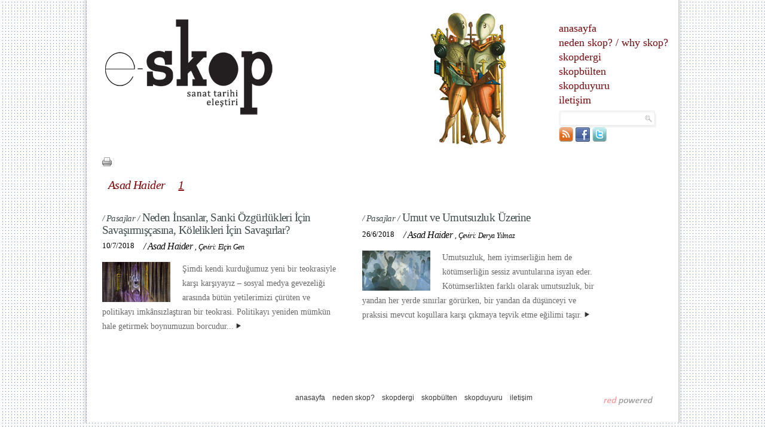

--- FILE ---
content_type: text/html; charset=utf-8
request_url: https://e-skop.com/skopyazar/asad-haider/119900
body_size: 6553
content:

<!DOCTYPE html PUBLIC "-//W3C//DTD XHTML 1.0 Strict//EN" "http://www.w3.org/TR/xhtml1/DTD/xhtml1-strict.dtd">
<html xmlns="http://www.w3.org/1999/xhtml">
<head><meta http-equiv="Content-Type" content="text/html; charset=utf-8" /><meta http-equiv="X-UA-Compatible" content="IE=EmulateIE7" /><title>

</title><link rel="stylesheet" type="text/css" href="/css/reset.css" /><link rel="stylesheet" type="text/css" href="/css/style.css" /><link rel="icon" href="/images/favicon.ico" type="image/ico" /><link rel="shortcut icon" href="/images/favicon.ico" />
    <script type="text/javascript">

        var _gaq = _gaq || [];
        _gaq.push(['_setAccount', 'UA-391533-76']);
        _gaq.push(['_trackPageview']);

        (function () {
            var ga = document.createElement('script'); ga.type = 'text/javascript'; ga.async = true;
            ga.src = ('https:' == document.location.protocol ? 'https://ssl' : 'http://www') + '.google-analytics.com/ga.js';
            var s = document.getElementsByTagName('script')[0]; s.parentNode.insertBefore(ga, s);
        })();
        function MM_openBrWindow(theURL, winName, features) { //v2.0
            window.open(theURL, winName, features);
        }
        function shareOnFacebook() {
            window.open('http://www.facebook.com/sharer.php?u=' + document.URL, 'fbsharer', 'toolbar=0,status=0,width=626,height=436');
        }

    </script>    
<meta name="alexa" content="100" /><meta name="description" content="e-Skop, e-dergi, sanat tarihi ve mimari " /><meta name="keywords" content="Skop,  Dergi,  Sanat Tarihi,  Ali Artun,  Galeri,  Kültür Sanat,  Mimari,  Müze" /><meta name="author" content="Red Bilisim" /><meta http-equiv="content-type" content="text/html; charset=utf-8" /><meta name="robots" content="all, follow, index" /><meta http-equiv="expires" content="0" /><meta http-equiv="content-language" content="tr" /></head>
<body>
    <div id="fb-root"></div>
    <script>        (function (d, s, id) {
            var js, fjs = d.getElementsByTagName(s)[0];
            if (d.getElementById(id)) return;
            js = d.createElement(s); js.id = id;
            js.src = "//connect.facebook.net/en_US/all.js#xfbml=1";
            fjs.parentNode.insertBefore(js, fjs);
        } (document, 'script', 'facebook-jssdk'));
    </script>
    <form method="post" action="./119900?CatPage=119900" id="form1">
<div class="aspNetHidden">
<input type="hidden" name="RadScriptManager1_TSM" id="RadScriptManager1_TSM" value="" />
<input type="hidden" name="__EVENTTARGET" id="__EVENTTARGET" value="" />
<input type="hidden" name="__EVENTARGUMENT" id="__EVENTARGUMENT" value="" />
<input type="hidden" name="__VIEWSTATE" id="__VIEWSTATE" value="/[base64]/[base64]/[base64]" />
</div>

<script type="text/javascript">
//<![CDATA[
var theForm = document.forms['form1'];
if (!theForm) {
    theForm = document.form1;
}
function __doPostBack(eventTarget, eventArgument) {
    if (!theForm.onsubmit || (theForm.onsubmit() != false)) {
        theForm.__EVENTTARGET.value = eventTarget;
        theForm.__EVENTARGUMENT.value = eventArgument;
        theForm.submit();
    }
}
//]]>
</script>


<script src="/WebResource.axd?d=2OBSRG18KXN4_LpuDaLvafYfV1RxvbaDJQ6Zs1MZugL-FLxT40lIpzmnkpuk5PtKvsueswkzs8661oY2Rw8lGvy59-YAl4Flwnax-y_HRhw1&amp;t=637814768020000000" type="text/javascript"></script>


<script src="/ScriptResource.axd?d=zhQm5GhSyNenmfPkqzhfaGZ9k3_YVM0sbkAmVZDNufiP6b1yVzuqGMtibxQcFSzidEZouihOvYN0a1ABXhaOdKvA_L1ahfbxdzh29oq6rvXZD9PMHcQI7LbRiKnuhN2Z7Io2oqSyWD8ydW2Iz34ZgXy2mOh5634rtoTl0kgn2QU1&amp;t=49337fe8" type="text/javascript"></script>
<script src="/ScriptResource.axd?d=6JubBn9WZY4C0e2a1gPVMKvHOfDROw42v1_0v2g9LThYMaR4rf4y-P_dlKrwoXoxrqYr8N_TZDBdGxjtozVe3swYTvAcqCqXOvwrDp9L0TbsTFVb2oLS8RfRkG7e95OPKCj0PHg_pjJCXG4rdccYCqmdA2o-TJKw_P3v4eofzWEo11vdPVcxvq_Dnzpj6ud90&amp;t=49337fe8" type="text/javascript"></script>
<div class="aspNetHidden">

	<input type="hidden" name="__VIEWSTATEGENERATOR" id="__VIEWSTATEGENERATOR" value="03A92895" />
	<input type="hidden" name="__EVENTVALIDATION" id="__EVENTVALIDATION" value="/wEdAARBogEy4z8I41rWK5ylkuRK/b/EA+0hCP0BxQP3kptyQerznuxoJA5rHzIKsBEBieItvoxRR5umL2jbu+pC1h3MnAhCwSoSClI8muSN5MRHQ8HMaXs+FqaPIPwN183yTP4=" />
</div>
    <script type="text/javascript">
//<![CDATA[
Sys.WebForms.PageRequestManager._initialize('ctl00$RadScriptManager1', 'form1', [], [], [], 90, 'ctl00');
//]]>
</script>

    <div class="wrap">
        
<div class="header">
    <h1 class="logo">
        <a href="/default.aspx">
            <img src="/images/skoplogo.jpg" class="logo" alt="" /></a></h1>
    <a>
        <img src="/images/skop2.jpg" alt="" class="skop" /></a>
    <ul class="menu">
        <li><a href="/default.aspx">anasayfa</a></li>
        <li><a href="/neden-skop">neden skop?</a><a>/</a><a href="/why-skop">why skop?</a></li>
        <li><a href="/skopdergi">skopdergi</a></li>
        <li><a href="/skopbulten">skopbülten</a>
          
        </li>
        <li><a href="/skopduyuru">skopduyuru</a></li>
        <li><a href="/iletisim">iletişim</a></li>
    </ul>
    <div id="uc_top1_PnlSearch" onkeypress="javascript:return WebForm_FireDefaultButton(event, &#39;uc_top1_hdnBtn&#39;)">
	
        <div class="site-search">
            <table>
                <tr>
                    <td>
                        <input name="ctl00$uc_top1$TbxKey" type="text" id="uc_top1_TbxKey" title="Arama için kelime giriniz" class="searchText" />
                        <a id="uc_top1_LBtnSearch" class="searchButton" href="javascript:__doPostBack(&#39;ctl00$uc_top1$LBtnSearch&#39;,&#39;&#39;)"></a>
                        <input type="submit" name="ctl00$uc_top1$hdnBtn" value="" id="uc_top1_hdnBtn" style="display: none" />
                    </td>
                </tr>
                <tr>
                    <td>
                        <div style="float:left;padding-right:5px;">
                            <a id="uc_top1_HypRss" title="RSS" href="/rssbulten" target="_blank"><img title="RSS" src="/images/rss.png" alt="" /></a>
                            <a id="uc_top1_HypFb" title="Facebook" href="https://www.facebook.com/pages/Skop/317738568251458" target="_blank"><img title="Facebook" src="/images/fb.png" alt="" /></a>
                            <a id="uc_top1_HypTwitter" title="Twitter" href="https://twitter.com/e_skop" target="_blank"><img title="Twitter" src="/images/twitter.png" alt="" /></a>

                        </div>
                        <div class="fb-like" data-href="http://www.facebook.com/pages/Skop/317738568251458" data-send="false" data-layout="button_count" data-width="100" data-show-faces="false"></div>
                    </td>
                </tr>
            </table>            
        </div>
    
</div>    
</div>
<script>    !function (d, s, id) { var js, fjs = d.getElementsByTagName(s)[0]; if (!d.getElementById(id)) { js = d.createElement(s); js.id = id; js.src = "//platform.twitter.com/widgets.js"; fjs.parentNode.insertBefore(js, fjs); } } (document, "script", "twitter-wjs");</script>
        
<div class="col-genel2">
    <div class="genel-header">
            <!-- AddThis Button BEGIN -->
                 <div class="addthis_toolbox addthis_default_style" style="float: left; width: 500px;">
                   <a  class="addthis_button_email" style="margin-right:7px">
                    </a>
                    <a id="cphSite_HypPrint" style="cursor: pointer;margin-right:7px; display: inline; float: left;"><img src="/images/print.png" alt="" /></a><a class="addthis_button_facebook_like" style="margin-right:7px;"></a><a class="addthis_button_tweet" ></a>
                    
                    
               
                </div>
                <script type="text/javascript">                    var addthis_config = { "data_track_clickback": true };</script>
                <script type="text/javascript" src="https://s7.addthis.com/js/250/addthis_widget.js#pubid=ra-4e15a77248c123a1"></script>
                <!-- AddThis Button END -->
        </div>
    <div class="years">
        <ul class='year-list'><li><a>Asad Haider</a></li><li>&nbsp;&nbsp;&nbsp;</li><li><a href='/skopyazar/asad-haider/119900' class='selected'>1</a></li></ul>
    </div>
    <div style="height:20px;">&nbsp;</div>    
    <div>
    <ul class="bulten-detay2">
        
                <li>
                    <a id="cphSite_RptrBulten_HypContentHeader_0" href="/skopbulten/pasajlar-neden-insanlar-sanki-ozgurlukleri-icin-savasirmiscasina-kolelikleri-icin-savasirlar/3842"><h4><span class="bulten-baslik-etiket">/ Pasajlar /</span> Neden İnsanlar, Sanki Özgürlükleri İçin Savaşırmışçasına, Kölelikleri İçin Savaşırlar? </h4></a>
                    <span class="subtitle">
                        <a id="cphSite_RptrBulten_HypContentDate_0"><span class='date'>10/7/2018</span></a>
                        <span id="cphSite_RptrBulten_LblContentSecondHeader_0"><span class='titlem'>/ </span><a class='titlem' href="/skopyazar/asad-haider/119900"><span class='titlem'>Asad Haider</span></a> <span class='titlemtrans'>, </span><a class='titlemtrans' href="/skopyazar/ceviri-elcin-gen/8400"><span class='titlemtrans'>Çeviri: Elçin Gen</span></a> </span>
                    </span>
                    <p><a href='/skopbulten/pasajlar-neden-insanlar-sanki-ozgurlukleri-icin-savasirmiscasina-kolelikleri-icin-savasirlar/3842'><img src='/images/UserFiles/images/Spot/spi_spot2.jpg' alt='<span class="bulten-baslik-etiket">/ Pasajlar /</span> Neden İnsanlar, Sanki Özgürlükleri İçin Savaşırmışçasına, Kölelikleri İçin Savaşırlar? ' width='114' height='67' class='news' />Şimdi kendi kurduğumuz yeni bir teokrasiyle karşı karşıyayız – sosyal medya gevezeliği arasında bütün yetilerimizi çürüten ve politikayı imkânsızlaştıran bir teokrasi. Politikayı yeniden mümkün hale getirmek boynumuzun borcudur...<img src='/images/p-arrow.gif' alt='' class='devam' /></a></p>                    
                </li>
            
                <li>
                    <a id="cphSite_RptrBulten_HypContentHeader_1" href="/skopbulten/pasajlar-umut-ve-umutsuzluk-uzerine/3835"><h4><span class="bulten-baslik-etiket">/ Pasajlar /</span> Umut ve Umutsuzluk Üzerine</h4></a>
                    <span class="subtitle">
                        <a id="cphSite_RptrBulten_HypContentDate_1"><span class='date'>26/6/2018</span></a>
                        <span id="cphSite_RptrBulten_LblContentSecondHeader_1"><span class='titlem'>/ </span><a class='titlem' href="/skopyazar/asad-haider/119900"><span class='titlem'>Asad Haider</span></a> <span class='titlemtrans'>, </span><a class='titlemtrans' href="/skopyazar/ceviri-derya-yilmaz/52800"><span class='titlemtrans'>Çeviri: Derya Yılmaz</span></a> </span>
                    </span>
                    <p><a href='/skopbulten/pasajlar-umut-ve-umutsuzluk-uzerine/3835'><img src='/images/UserFiles/images/Spot/umut_spot.jpg' alt='<span class="bulten-baslik-etiket">/ Pasajlar /</span> Umut ve Umutsuzluk Üzerine' width='114' height='67' class='news' />Umutsuzluk, hem iyimserliğin hem de kötümserliğin sessiz avuntularına isyan eder. Kötümserlikten farklı olarak umutsuzluk, bir yandan her yerde sınırlar görürken, bir yandan da düşünceyi ve praksisi mevcut koşullara karşı çıkmaya teşvik etme eğilimi taşır.<img src='/images/p-arrow.gif' alt='' class='devam' /></a></p>
                </li>
            
    </ul>
    </div>
</div>

        <div class="clr-2">
        </div>
        
  <div class="footer">
  	<span class="copyright"></span>
    <div style="position: absolute; z-index: 999; margin: 0 auto;right:12px;top:15px;">
                <a onmousemove="this.style.backgroundPosition='left  -30px'" onmouseout="this.style.backgroundPosition='left  0px'"
                    style="background: url(/images/red-powered.png) no-repeat; display: block;
                    height: 30px; text-indent: -9999px; width: 91px; zoom: 1;" href="http://www.redbilisim.com"
                    title="designed and coded by redbilisim" target="_blank"></a>
            </div>    
    <ul class="fmenu">
        <li><a href="/">anasayfa</a></li>
        <li><a href="/neden-skop">neden skop?</a></li>
        <li><a href="/skopdergi">skopdergi</a></li>
        <li><a href="/skopbulten">skopbülten</a></li>
        <li><a href="/skopduyuru">skopduyuru</a></li>
        <li><a href="/iletisim">iletişim</a></li>
    </ul>
  </div>
    </div>
    </form>
    <script src="https://ajax.googleapis.com/ajax/libs/jquery/1.4.2/jquery.min.js"></script>
    <script src="/js/extra.js" type="text/javascript"></script>
    <script src="/js/cufon-yui.js" type="text/javascript"></script>
    <script src="/js/ZineSlabDisTR-RegularRoman_400.font.js" type="text/javascript"></script>

  
    <script type="text/javascript">        Cufon.now(); </script>
<script defer src="https://static.cloudflareinsights.com/beacon.min.js/vcd15cbe7772f49c399c6a5babf22c1241717689176015" integrity="sha512-ZpsOmlRQV6y907TI0dKBHq9Md29nnaEIPlkf84rnaERnq6zvWvPUqr2ft8M1aS28oN72PdrCzSjY4U6VaAw1EQ==" data-cf-beacon='{"version":"2024.11.0","token":"0c12bc67337b4475920b66792bca37ef","r":1,"server_timing":{"name":{"cfCacheStatus":true,"cfEdge":true,"cfExtPri":true,"cfL4":true,"cfOrigin":true,"cfSpeedBrain":true},"location_startswith":null}}' crossorigin="anonymous"></script>
</body>
</html>
